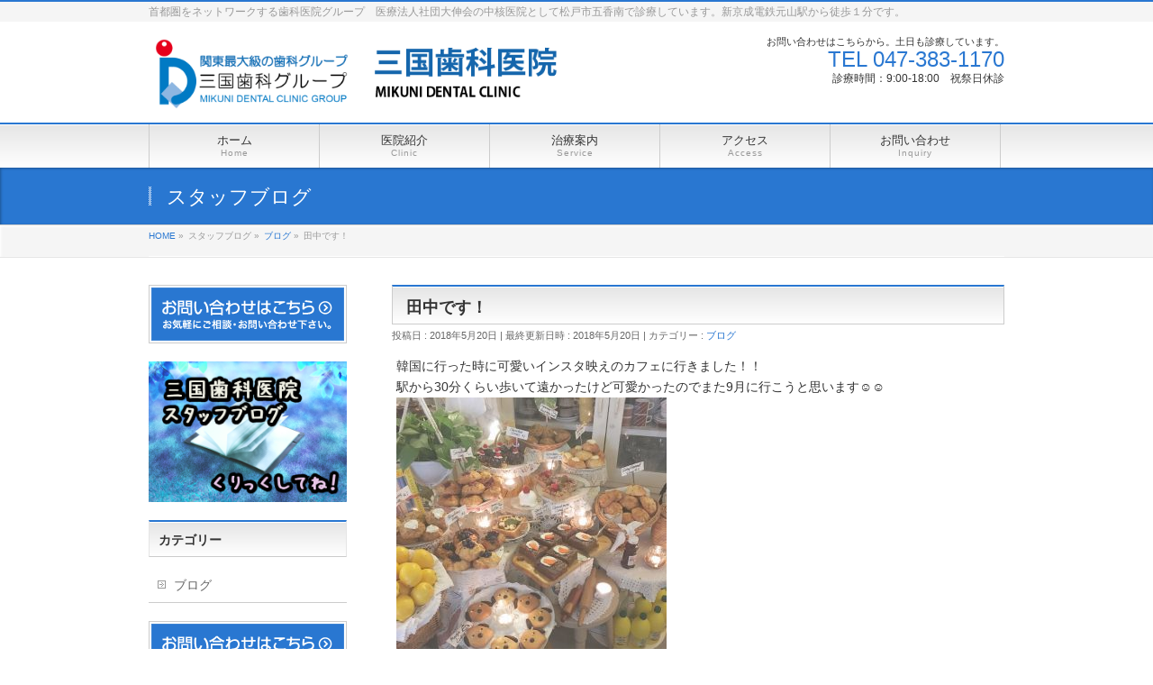

--- FILE ---
content_type: text/html; charset=UTF-8
request_url: https://www.mikuni-dental.com/blog/%E7%94%B0%E4%B8%AD%E3%81%A7%E3%81%99%EF%BC%81-2/
body_size: 35737
content:
<!DOCTYPE html>
<!--[if IE]>
<meta http-equiv="X-UA-Compatible" content="IE=Edge">
<![endif]-->
<html xmlns:fb="http://ogp.me/ns/fb#" lang="ja">
<head>
<meta charset="UTF-8" />
<title>田中です！ | 千葉県松戸市の歯科医院｜三国歯科医院</title>
<meta name="description" content="韓国に行った時に可愛いインスタ映えのカフェに行きました！！ 駅から30分くらい歩いて遠かったけど可愛かったのでまた9月に行こうと思います☺️☺️    iPhoneから送信" />
<meta name="keywords" content="" />
<link rel="start" href="https://www.mikuni-dental.com" title="HOME" />
<!-- BizVektor v1.5.3 -->
<meta name='robots' content='max-image-preview:large' />
<link rel='dns-prefetch' href='//html5shiv.googlecode.com' />
<link rel='dns-prefetch' href='//fonts.googleapis.com' />
<link rel='dns-prefetch' href='//s.w.org' />
<link rel="alternate" type="application/rss+xml" title="千葉県松戸市の歯科医院｜三国歯科医院 &raquo; フィード" href="https://www.mikuni-dental.com/feed/" />
<link rel="alternate" type="application/rss+xml" title="千葉県松戸市の歯科医院｜三国歯科医院 &raquo; コメントフィード" href="https://www.mikuni-dental.com/comments/feed/" />
		<script type="text/javascript">
			window._wpemojiSettings = {"baseUrl":"https:\/\/s.w.org\/images\/core\/emoji\/13.1.0\/72x72\/","ext":".png","svgUrl":"https:\/\/s.w.org\/images\/core\/emoji\/13.1.0\/svg\/","svgExt":".svg","source":{"concatemoji":"https:\/\/www.mikuni-dental.com\/wp-includes\/js\/wp-emoji-release.min.js?ver=5.8.12"}};
			!function(e,a,t){var n,r,o,i=a.createElement("canvas"),p=i.getContext&&i.getContext("2d");function s(e,t){var a=String.fromCharCode;p.clearRect(0,0,i.width,i.height),p.fillText(a.apply(this,e),0,0);e=i.toDataURL();return p.clearRect(0,0,i.width,i.height),p.fillText(a.apply(this,t),0,0),e===i.toDataURL()}function c(e){var t=a.createElement("script");t.src=e,t.defer=t.type="text/javascript",a.getElementsByTagName("head")[0].appendChild(t)}for(o=Array("flag","emoji"),t.supports={everything:!0,everythingExceptFlag:!0},r=0;r<o.length;r++)t.supports[o[r]]=function(e){if(!p||!p.fillText)return!1;switch(p.textBaseline="top",p.font="600 32px Arial",e){case"flag":return s([127987,65039,8205,9895,65039],[127987,65039,8203,9895,65039])?!1:!s([55356,56826,55356,56819],[55356,56826,8203,55356,56819])&&!s([55356,57332,56128,56423,56128,56418,56128,56421,56128,56430,56128,56423,56128,56447],[55356,57332,8203,56128,56423,8203,56128,56418,8203,56128,56421,8203,56128,56430,8203,56128,56423,8203,56128,56447]);case"emoji":return!s([10084,65039,8205,55357,56613],[10084,65039,8203,55357,56613])}return!1}(o[r]),t.supports.everything=t.supports.everything&&t.supports[o[r]],"flag"!==o[r]&&(t.supports.everythingExceptFlag=t.supports.everythingExceptFlag&&t.supports[o[r]]);t.supports.everythingExceptFlag=t.supports.everythingExceptFlag&&!t.supports.flag,t.DOMReady=!1,t.readyCallback=function(){t.DOMReady=!0},t.supports.everything||(n=function(){t.readyCallback()},a.addEventListener?(a.addEventListener("DOMContentLoaded",n,!1),e.addEventListener("load",n,!1)):(e.attachEvent("onload",n),a.attachEvent("onreadystatechange",function(){"complete"===a.readyState&&t.readyCallback()})),(n=t.source||{}).concatemoji?c(n.concatemoji):n.wpemoji&&n.twemoji&&(c(n.twemoji),c(n.wpemoji)))}(window,document,window._wpemojiSettings);
		</script>
		<style type="text/css">
img.wp-smiley,
img.emoji {
	display: inline !important;
	border: none !important;
	box-shadow: none !important;
	height: 1em !important;
	width: 1em !important;
	margin: 0 .07em !important;
	vertical-align: -0.1em !important;
	background: none !important;
	padding: 0 !important;
}
</style>
	<link rel='stylesheet' id='wp-block-library-css'  href='https://www.mikuni-dental.com/wp-includes/css/dist/block-library/style.min.css?ver=5.8.12' type='text/css' media='all' />
<link rel='stylesheet' id='Biz_Vektor_common_style-css'  href='https://www.mikuni-dental.com/wp-content/themes/biz-vektor/css/bizvektor_common_min.css?ver=20141106' type='text/css' media='all' />
<link rel='stylesheet' id='biz-vektor-grid-unit-css'  href='https://www.mikuni-dental.com/wp-content/plugins/biz-vektor-grid-unit/inc/style.min.css?ver=1.6.6' type='text/css' media='all' />
<link rel='stylesheet' id='contact-form-7-css'  href='https://www.mikuni-dental.com/wp-content/plugins/contact-form-7/includes/css/styles.css?ver=5.0.5' type='text/css' media='all' />
<link rel='stylesheet' id='Biz_Vektor_Design_style-css'  href='https://www.mikuni-dental.com/wp-content/themes/biz-vektor/design_skins/001/001.css?ver=5.8.12' type='text/css' media='all' />
<link rel='stylesheet' id='Biz_Vektor_plugin_sns_style-css'  href='https://www.mikuni-dental.com/wp-content/themes/biz-vektor/plugins/sns/style_bizvektor_sns.css?ver=5.8.12' type='text/css' media='all' />
<link rel='stylesheet' id='Biz_Vektor_add_web_fonts-css'  href='http://fonts.googleapis.com/css?family=Droid+Sans%3A700%7CLato%3A900%7CAnton&#038;ver=5.8.12' type='text/css' media='all' />
<link rel='stylesheet' id='bootstrap-css-css'  href='https://www.mikuni-dental.com/wp-content/themes/biz-vektor/lib/bootstrap-3.3.7-dist/css/bootstrap.min.css?ver=5.8.12' type='text/css' media='all' />
<link rel='stylesheet' id='tablepress-default-css'  href='https://www.mikuni-dental.com/wp-content/tablepress-combined.min.css?ver=1' type='text/css' media='all' />
<link rel='stylesheet' id='jquery.lightbox.min.css-css'  href='https://www.mikuni-dental.com/wp-content/plugins/wp-jquery-lightbox/styles/lightbox.min.css?ver=1.4.6' type='text/css' media='all' />
<script type='text/javascript' src='https://www.mikuni-dental.com/wp-includes/js/jquery/jquery.min.js?ver=3.6.0' id='jquery-core-js'></script>
<script type='text/javascript' src='https://www.mikuni-dental.com/wp-includes/js/jquery/jquery-migrate.min.js?ver=3.3.2' id='jquery-migrate-js'></script>
<script type='text/javascript' src='//html5shiv.googlecode.com/svn/trunk/html5.js' id='html5shiv-js'></script>
<link rel="https://api.w.org/" href="https://www.mikuni-dental.com/wp-json/" /><link rel="alternate" type="application/json" href="https://www.mikuni-dental.com/wp-json/wp/v2/posts/5637" /><link rel="EditURI" type="application/rsd+xml" title="RSD" href="https://www.mikuni-dental.com/xmlrpc.php?rsd" />
<link rel="wlwmanifest" type="application/wlwmanifest+xml" href="https://www.mikuni-dental.com/wp-includes/wlwmanifest.xml" /> 
<link rel="canonical" href="https://www.mikuni-dental.com/blog/%e7%94%b0%e4%b8%ad%e3%81%a7%e3%81%99%ef%bc%81-2/" />
<link rel='shortlink' href='https://www.mikuni-dental.com/?p=5637' />
<link rel="alternate" type="application/json+oembed" href="https://www.mikuni-dental.com/wp-json/oembed/1.0/embed?url=https%3A%2F%2Fwww.mikuni-dental.com%2Fblog%2F%25e7%2594%25b0%25e4%25b8%25ad%25e3%2581%25a7%25e3%2581%2599%25ef%25bc%2581-2%2F" />
<link rel="alternate" type="text/xml+oembed" href="https://www.mikuni-dental.com/wp-json/oembed/1.0/embed?url=https%3A%2F%2Fwww.mikuni-dental.com%2Fblog%2F%25e7%2594%25b0%25e4%25b8%25ad%25e3%2581%25a7%25e3%2581%2599%25ef%25bc%2581-2%2F&#038;format=xml" />
<!-- [ BizVektor OGP ] -->
<meta property="og:site_name" content="千葉県松戸市の歯科医院｜三国歯科医院" />
<meta property="og:url" content="https://www.mikuni-dental.com/blog/%e7%94%b0%e4%b8%ad%e3%81%a7%e3%81%99%ef%bc%81-2/" />
<meta property="fb:app_id" content="" />
<meta property="og:type" content="article" />
<meta property="og:image" content="https://www.mikuni-dental.com/wp-content/uploads/2018/05/image1-6-1024x1024.jpeg" />
<meta property="og:title" content="田中です！ | 千葉県松戸市の歯科医院｜三国歯科医院" />
<meta property="og:description" content="韓国に行った時に可愛いインスタ映えのカフェに行きました！！ 駅から30分くらい歩いて遠かったけど可愛かったのでまた9月に行こうと思います☺️☺️    iPhoneから送信" />
<!-- [ /BizVektor OGP ] -->
<link rel="SHORTCUT ICON" HREF="http://www.mikuni-dental.com/wp-content/uploads/2015/10/favicon.ico" /><link rel="pingback" href="https://www.mikuni-dental.com/xmlrpc.php" />
<style type="text/css" id="custom-background-css">
body.custom-background { background-color: #ffffff; }
</style>
	<!--[if lte IE 8]>
<link rel="stylesheet" type="text/css" media="all" href="https://www.mikuni-dental.com/wp-content/themes/biz-vektor/design_skins/003/css/003_oldie.css" />
<![endif]-->
		<style type="text/css">
a	{ color:#2977d1; }
a:hover	{ color:#2977d1;}

a.btn,
.linkBtn.linkBtnS a,
.linkBtn.linkBtnM a,
.moreLink a,
.btn.btnS a,
.btn.btnM a,
.btn.btnL a,
#content p.btn.btnL input,
input[type=button],
input[type=submit],
#searchform input[type=submit],
p.form-submit input[type=submit],
form#searchform input#searchsubmit,
#content form input.wpcf7-submit,
#confirm-button input	{ background-color:#2977d1;color:#f5f5f5; }

.moreLink a:hover,
.btn.btnS a:hover,
.btn.btnM a:hover,
.btn.btnL a:hover	{ background-color:#2977d1; color:#f5f5f5;}

#headerTop { border-top-color:#2977d1;}
#header #headContact #headContactTel	{color:#2977d1;}

#gMenu	{ border-top:2px solid #2977d1; }
#gMenu h3.assistive-text {
background-color:#2977d1;
border-right:1px solid #2977d1;
background: -webkit-gradient(linear, 0 0, 0 bottom, from(#2977d1), to(#2977d1));
background: -moz-linear-gradient(#2977d1, #2977d1);
background: linear-gradient(#2977d1, #2977d1);
-ms-filter: "progid:DXImageTransform.Microsoft.Gradient(StartColorStr=#2977d1, EndColorStr=#2977d1)";
}

#gMenu .menu li.current_page_item > a,
#gMenu .menu li > a:hover { background-color:#2977d1; }

#pageTitBnr	{ background-color:#2977d1; }

#panList a	{ color:#2977d1; }
#panList a:hover	{ color:#2977d1; }

#content h2,
#content h1.contentTitle,
#content h1.entryPostTitle { border-top:2px solid #2977d1;}
#content h3	{ border-left-color:#2977d1;}
#content h4,
#content dt	{ color:#2977d1; }

#content .infoList .infoCate a:hover	{ background-color:#2977d1; }

#content .child_page_block h4 a	{ border-color:#2977d1; }
#content .child_page_block h4 a:hover,
#content .child_page_block p a:hover	{ color:#2977d1; }

#content .childPageBox ul li.current_page_item li a	{ color:#2977d1; }

#content .mainFootContact p.mainFootTxt span.mainFootTel	{ color:#2977d1; }
#content .mainFootContact .mainFootBt a			{ background-color:#2977d1; }
#content .mainFootContact .mainFootBt a:hover	{ background-color:#2977d1; }

.sideTower .localHead	{ border-top-color:#2977d1; }
.sideTower li.sideBnr#sideContact a		{ background-color:#2977d1; }
.sideTower li.sideBnr#sideContact a:hover	{ background-color:#2977d1; }
.sideTower .sideWidget h4	{ border-left-color:#2977d1; }

#pagetop a	{ background-color:#2977d1; }
#footMenu	{ background-color:#2977d1;border-top-color:#2977d1; }

#topMainBnr	{ background-color:#2977d1; }
#topMainBnrFrame a.slideFrame:hover	{ border:4px solid #2977d1; }

#topPr .topPrInner h3	{ border-left-color:#2977d1 ; }
#topPr .topPrInner p.moreLink a	{ background-color:#2977d1; }
#topPr .topPrInner p.moreLink a:hover { background-color:#2977d1; }

.paging span,
.paging a	{ color:#2977d1;border:1px solid #2977d1; }
.paging span.current,
.paging a:hover	{ background-color:#2977d1; }

@media (min-width: 770px) {
#gMenu .menu > li.current_page_item > a,
#gMenu .menu > li.current-menu-item > a,
#gMenu .menu > li.current_page_ancestor > a ,
#gMenu .menu > li.current-page-ancestor > a ,
#gMenu .menu > li > a:hover	{
background-color:#2977d1;
border-right:1px solid #2977d1;
background: -webkit-gradient(linear, 0 0, 0 bottom, from(#2977d1), to(#2977d1));
background: -moz-linear-gradient(#2977d1, #2977d1);
background: linear-gradient(#2977d1, #2977d1);
-ms-filter: "progid:DXImageTransform.Microsoft.Gradient(StartColorStr=#2977d1, EndColorStr=#2977d1)";
}
}
		</style>
<!--[if lte IE 8]>
<style type="text/css">
#gMenu .menu > li.current_page_item > a,
#gMenu .menu > li.current_menu_item > a,
#gMenu .menu > li.current_page_ancestor > a ,
#gMenu .menu > li.current-page-ancestor > a ,
#gMenu .menu > li > a:hover	{
background-color:#2977d1;
border-right:1px solid #2977d1;
background: -webkit-gradient(linear, 0 0, 0 bottom, from(#2977d1), to(#2977d1));
background: -moz-linear-gradient(#2977d1, #2977d1);
background: linear-gradient(#2977d1, #2977d1);
-ms-filter: "progid:DXImageTransform.Microsoft.Gradient(StartColorStr=#2977d1, EndColorStr=#2977d1)";
}
</style>
<![endif]-->

	<style type="text/css">
/*-------------------------------------------*/
/*	menu divide
/*-------------------------------------------*/
@media (min-width: 970px) {
#gMenu .menu > li { width:189px; text-align:center; }
#gMenu .menu > li.current_menu_item,
#gMenu .menu > li.current-menu-ancestor,
#gMenu .menu > li.current_page_item,
#gMenu .menu > li.current_page_ancestor,
#gMenu .menu > li.current-page-ancestor { width:193px; }
}
</style>
<!--[if lte IE 8]>
<style type="text/css">
#gMenu .menu li { width:189px; text-align:center; }
#gMenu .menu li.current_page_item,
#gMenu .menu li.current_page_ancestor { width:193px; }
</style>
<![endif]-->
<style type="text/css">
/*-------------------------------------------*/
/*	font
/*-------------------------------------------*/
h1,h2,h3,h4,h4,h5,h6,#header #site-title,#pageTitBnr #pageTitInner #pageTit,#content .leadTxt,#sideTower .localHead {font-family: "ヒラギノ角ゴ Pro W3","Hiragino Kaku Gothic Pro","メイリオ",Meiryo,Osaka,"ＭＳ Ｐゴシック","MS PGothic",sans-serif; }
#pageTitBnr #pageTitInner #pageTit { font-weight:lighter; }
#gMenu .menu li a strong {font-family: "ヒラギノ角ゴ Pro W3","Hiragino Kaku Gothic Pro","メイリオ",Meiryo,Osaka,"ＭＳ Ｐゴシック","MS PGothic",sans-serif; }
</style>
<link rel="stylesheet" type="text/css" media="all" href="https://www.mikuni-dental.com/wp-content/themes/biz-vektor/style.css" />
<meta id="viewport" name="viewport" content="width=device-width, user-scalable=yes, maximum-scale=1.0, minimum-scale=1.0">
<style type="text/css">
	@media (min-width: 970px) {
 #main #container #content { width:680px; }
 }</style>


<script type="text/javascript">
var gaJsHost = (("https:" == document.location.protocol) ? "https://ssl." : "http://www.");
document.write(unescape("%3Cscript src='" + gaJsHost + "google-analytics.com/ga.js' type='text/javascript'%3E%3C/script%3E"));
</script>
<script type="text/javascript">
var pageTracker = _gat._getTracker("UA-3597880-2");
pageTracker._initData();
pageTracker._trackPageview();
</script>



<!-- ボタンフロートのため追加 -->
<style>
a#floatbutton1 {
  position: fixed;
  width: 100px;
  height: 50px;
  text-align: center;
  line-height: 44px;
  left:90%;
  bottom: 70px;
  margin-left: -50px;
  display: block;
  background: rgba(0,102,204,.7);
  color: #fff;
  text-align: center;
  text-decoration: none;
  font-size:12px;
  border-radius: 10px;
  z-index:10;
}
 
a#floatbutton1:hover{
  background: rgba(0,102,204,.8);
}

a#floatbutton2 {
  position: fixed;
  width: 100px;
  height: 50px;
  text-align: center;
  line-height: 44px;
  left:90%;
  bottom: 130px;
  margin-left: -50px;
  display: block;
  background: rgba(0,102,204,.7);
  color: #fff;
  text-align: center;
  text-decoration: none;
  font-size:12px;
  border-radius: 10px;
  z-index:11;
}
 
a#floatbutton2:hover{
  background: rgba(0,102,204,.8);
}

a#floatbutton3 {
  position: fixed;
  width: 100px;
  height:100px;
  text-align: center;
  line-height: 184px;
  left:90%;
  bottom: 190px;
  margin-left: -50px;
  display: block;
  background: rgba(0,102,204,.7);
  color: #fff;
  text-align: center;
  text-decoration: none;
  font-size:12px;
  border-radius: 10px;
  z-index:12;
}


a#floatbutton3:hover{
  background: rgba(0,102,204,.8);
}

a#floatbutton4 {
  position: fixed;
  width: 100px;
  height: 50px;
  text-align: center;
  line-height: 44px;
  left:90%;
  bottom: 190px;
  margin-left: -50px;
  display: block;
  background: rgba(0,102,204,.7);
  color: #fff;
  text-align: center;
  text-decoration: none;
  font-size:12px;
  border-radius: 10px;
  z-index:13;
}
 
a#floatbutton4:hover{
  background: rgba(0,102,204,.8);
}

a#floatbutton5 {
  position: fixed;
  width: 100px;
  height: 100px;
  text-align: center;
  line-height: 44px;
  left:90%;
  bottom: 180px;
  margin-left: -50px;
  display: block;
  background: rgba(0,102,204,.0);
  color: #fff;
  text-align: left;
  text-decoration: none;
  font-size:12px;
  border-radius: 10px;
  z-index:15;
}
 
a#floatbutton5:hover{
  background: rgba(0,102,204,.0);
}




a#floatbuttona {
  position: fixed;
  width: 50px;
  height: 50px;
  text-align: center;
  line-height: 0px;
  left:10%;
  bottom: 10px;
  margin-left: -30px;
  display: block;
  background: rgba(0,102,204,.0);
  color: #fff;
  text-align: left;
  text-decoration: none;
  font-size:12px;
  border-radius: 10px;
  z-index:15;
}
 
a#floatbuttona:hover{
  background: rgba(0,102,204,.0);
}

a#floatbuttonb {
  position: fixed;
  width: 50px;
  height: 103px;
  text-align: center;
  line-height: 0px;
  left:10%;
  bottom: 10px;
  margin-left: -30px;
  display: block;
  background: rgba(0,102,204,.0);
  color: #fff;
  text-align: left;
  text-decoration: none;
  font-size:12px;
  border-radius: 10px;
  z-index:15;
}
 
a#floatbuttonb:hover{
  background: rgba(0,102,204,.0);
}








@media screen and (min-width: 768px) {
a#floatbutton1 {
	display: none;
}
}
@media screen and (min-width:960px) {
a#floatbutton1 {
	display: none;
}
}

@media screen and (min-width: 768px) {
a#floatbutton2 {
	display: none;
}
}
@media screen and (min-width:960px) {
a#floatbutton2 {
	display: none;
}
}

@media screen and (min-width: 768px) {
a#floatbutton3 {
	display: none;
}
}
@media screen and (min-width:960px) {
a#floatbutton3 {
	display: none;
}
}


@media screen and (min-width: 768px) {
a#floatbutton4 {
	display: none;
}
}
@media screen and (min-width:960px) {
a#floatbutton4 {
	display: none;
}
}


@media screen and (min-width: 768px) {
a#floatbutton5 {
	display: none;
}
}
@media screen and (min-width:960px) {
a#floatbutton5 {
	display: none;
}
}

@media screen and (min-width: 768px) {
a#floatbuttona {
	display: none;
}
}
@media screen and (min-width:960px) {
a#floatbuttona {
	display: none;
}
}

@media screen and (min-width: 768px) {
a#floatbuttonb {
	display: none;
}
}
@media screen and (min-width:960px) {
a#floatbuttonb {
	display: none;
}
}

@media screen and (min-width: 768px) {
a#boot3 {
	display: none;
}
}
@media screen and (min-width:960px) {
a#boot3 {
	display: none;
}
}



</style>





</head>

<body class="post-template-default single single-post postid-5637 single-format-standard custom-background two-column left-sidebar">
<div id="fb-root"></div>

<div id="wrap">


<a id="floatbutton1" href="http://www.mikuni-dental.com">トップへ</a>
<a id="floatbutton2" href="http://www.mikuni-dental.com/category/blog/">ブログ</a>
<a id="floatbutton3" href="tel:0473831170">電話をする</a>
<a id="floatbutton5" href="tel:0473831170">　<img src="http://www.mikuni-dental.com/wp-content/uploads/2023/06/telzai.png" width=70 height=70>　</a>




<!--
<img src="http://www.mikuni-dental.com/images/wakuwaku-banner.png" width=100%>
-->

<!--[if lte IE 8]>
<div id="eradi_ie_box">
<div class="alert_title">ご利用の Internet Exproler は古すぎます。</div>
<p>このウェブサイトはあなたがご利用の Internet Explorer をサポートしていないため、正しく表示・動作しません。<br />
古い Internet Exproler はセキュリティーの問題があるため、新しいブラウザに移行する事が強く推奨されています。<br />
最新の Internet Exproler を利用するか、<a href="https://www.google.co.jp/chrome/browser/index.html" target="_blank">Chrome</a> や <a href="https://www.mozilla.org/ja/firefox/new/" target="_blank">Firefox</a> など、より早くて快適なブラウザをご利用ください。</p>
</div>
<![endif]-->

<!-- [ #headerTop ] -->
<div id="headerTop">

<div class="innerBox">
<div id="site-description">首都圏をネットワークする歯科医院グループ　医療法人社団大伸会の中核医院として松戸市五香南で診療しています。新京成電鉄元山駅から徒歩１分です。</div>
</div>

</div><!-- [ /#headerTop ] -->


<!-- [ #header ] -->
<div id="header">
<div id="headerInner" class="innerBox">
<!-- [ #headLogo ] -->

<div id="site-title">

<a href="https://www.mikuni-dental.com/" title="千葉県松戸市の歯科医院｜三国歯科医院" rel="home">
<img src="http://www.mikuni-dental.com/wp-content/uploads/2021/02/mikuitop2021.png">
</a>
<!--
<img src="http://www.mikuni-dental.com/wp-content/uploads/2021/02/mikuitop2021.png" alt="千葉県松戸市の歯科医院｜三国歯科医院" />-->
</div>

<!-- [ /#headLogo ] -->

<!-- [ #headContact ] -->

<div id="headContact" class="itemClose" onclick="showHide('headContact');"><div id="headContactInner">
<div id="headContactTxt">お問い合わせはこちらから。土日も診療しています。</div>
<div id="headContactTel">TEL 047-383-1170</div>
<div id="headContactTime">診療時間：9:00-18:00　祝祭日休診</div>
</div></div>
<!-- [ /#headContact ] -->








</div>
<!-- #headerInner -->



</div>
<!-- [ /#header ] -->




<!-- [ #gMenu ] -->
<div id="gMenu" class="itemClose" onclick="showHide('gMenu');">
<div id="gMenuInner" class="innerBox">
<h3 class="assistive-text"><span>MENU</span></h3>
<div class="skip-link screen-reader-text">
	<a href="#content" title="メニューを飛ばす">メニューを飛ばす</a>
</div>
<div class="menu-headernavigation-container"><ul id="menu-headernavigation" class="menu"><li id="menu-item-2304" class="menu-item menu-item-type-custom menu-item-object-custom menu-item-home"><a href="http://www.mikuni-dental.com"><strong>ホーム</strong><span>Home</span></a></li>
<li id="menu-item-1322" class="menu-item menu-item-type-post_type menu-item-object-page menu-item-has-children"><a href="https://www.mikuni-dental.com/iin/"><strong>医院紹介</strong><span>Clinic</span></a>
<ul class="sub-menu">
	<li id="menu-item-787" class="menu-item menu-item-type-post_type menu-item-object-page"><a href="https://www.mikuni-dental.com/iin/innai/">院内紹介</a></li>
	<li id="menu-item-788" class="menu-item menu-item-type-post_type menu-item-object-page"><a href="https://www.mikuni-dental.com/iin/staff/">スタッフ紹介</a></li>
	<li id="menu-item-2744" class="menu-item menu-item-type-post_type menu-item-object-page"><a href="https://www.mikuni-dental.com/iin/kidsclub/">キッズクラブ</a></li>
</ul>
</li>
<li id="menu-item-784" class="menu-item menu-item-type-post_type menu-item-object-page menu-item-has-children"><a href="https://www.mikuni-dental.com/sinryo/"><strong>治療案内</strong><span>Service</span></a>
<ul class="sub-menu">
	<li id="menu-item-2141" class="menu-item menu-item-type-post_type menu-item-object-page"><a href="https://www.mikuni-dental.com/sinryo/ippan/">一般歯科</a></li>
	<li id="menu-item-2143" class="menu-item menu-item-type-post_type menu-item-object-page"><a href="https://www.mikuni-dental.com/sinryo/syouni/">小児歯科</a></li>
	<li id="menu-item-793" class="menu-item menu-item-type-post_type menu-item-object-page"><a href="https://www.mikuni-dental.com/sinryo/implant/">インプラント</a></li>
	<li id="menu-item-2144" class="menu-item menu-item-type-post_type menu-item-object-page"><a href="https://www.mikuni-dental.com/sinryo/kyosei/">矯正歯科</a></li>
	<li id="menu-item-3794" class="menu-item menu-item-type-post_type menu-item-object-page"><a href="https://www.mikuni-dental.com/sinryo/sinbi/">審美歯科</a></li>
	<li id="menu-item-2142" class="menu-item menu-item-type-post_type menu-item-object-page"><a href="https://www.mikuni-dental.com/sinryo/gishi/">義歯</a></li>
	<li id="menu-item-2140" class="menu-item menu-item-type-post_type menu-item-object-page"><a href="https://www.mikuni-dental.com/sinryo/sports/">スポーツ歯科</a></li>
	<li id="menu-item-3795" class="menu-item menu-item-type-post_type menu-item-object-page"><a href="https://www.mikuni-dental.com/sinryo/plan/">料金のご紹介</a></li>
</ul>
</li>
<li id="menu-item-910" class="menu-item menu-item-type-post_type menu-item-object-page"><a href="https://www.mikuni-dental.com/access/"><strong>アクセス</strong><span>Access</span></a></li>
<li id="menu-item-2223" class="menu-item menu-item-type-post_type menu-item-object-page"><a href="https://www.mikuni-dental.com/inquiry-2/"><strong>お問い合わせ</strong><span>Inquiry</span></a></li>
</ul></div>
</div><!-- [ /#gMenuInner ] -->
</div>
<!-- [ /#gMenu ] -->

<!--  トップページのイメージ表示 theme-options.phpにある -->





<div id="pageTitBnr">
<div class="innerBox">
<div id="pageTitInner">
<div id="pageTit">
スタッフブログ</div>
</div><!-- [ /#pageTitInner ] -->
</div>
</div><!-- [ /#pageTitBnr ] -->
<!-- [ #panList ] -->
<div id="panList">
<div id="panListInner" class="innerBox">
<ul><li id="panHome"><a href="https://www.mikuni-dental.com"><span>HOME</span></a> &raquo; </li><li itemscope itemtype="http://data-vocabulary.org/Breadcrumb"><span itemprop="title">スタッフブログ</span> &raquo; </li><li itemscope itemtype="http://data-vocabulary.org/Breadcrumb"><a href="https://www.mikuni-dental.com/category/blog/" itemprop="url"><span itemprop="title">ブログ</span></a> &raquo; </li><li><span>田中です！</span></li></ul></div>
</div>
<!-- [ /#panList ] -->

<div id="main">
<!-- [ #container ] -->
<div id="container" class="innerBox">
	<!-- [ #content ] -->
	<div id="content">

<!-- [ #post- ] -->
<div id="post-5637" class="post-5637 post type-post status-publish format-standard has-post-thumbnail hentry category-blog">
		<h1 class="entryPostTitle entry-title">田中です！</h1>
	<div class="entry-meta">
<span class="published">投稿日 : 2018年5月20日</span>
<span class="updated entry-meta-items">最終更新日時 : 2018年5月20日</span>
<span class="vcard author entry-meta-items">投稿者 : <span class="fn">tatata</span></span>
<span class="tags entry-meta-items">カテゴリー :  <a href="https://www.mikuni-dental.com/category/blog/" rel="tag">ブログ</a></span>
</div>
<!-- .entry-meta -->	<div class="entry-content post-content">
		<p>韓国に行った時に可愛いインスタ映えのカフェに行きました！！<br />
駅から30分くらい歩いて遠かったけど可愛かったのでまた9月に行こうと思います☺️☺️<br />
<a href="https://www.mikuni-dental.com/?attachment_id=5638"><img loading="lazy" src="https://www.mikuni-dental.com/wp-content/uploads/2018/05/image1-6-300x300.jpeg" alt="{CAPTION}" width="300px" height="300px" class="alignnone size-medium wp-image-5638" srcset="https://www.mikuni-dental.com/wp-content/uploads/2018/05/image1-6-300x300.jpeg 300w, https://www.mikuni-dental.com/wp-content/uploads/2018/05/image1-6-150x150.jpeg 150w, https://www.mikuni-dental.com/wp-content/uploads/2018/05/image1-6-768x768.jpeg 768w, https://www.mikuni-dental.com/wp-content/uploads/2018/05/image1-6-1024x1024.jpeg 1024w, https://www.mikuni-dental.com/wp-content/uploads/2018/05/image1-6-200x200.jpeg 200w" sizes="(max-width: 300px) 100vw, 300px" /></a></p>
<p>
iPhoneから送信</p>
		
		<div class="entry-utility">
					</div>
		<!-- .entry-utility -->
	</div><!-- .entry-content -->



<div id="nav-below" class="navigation">
	<div class="nav-previous"><a href="https://www.mikuni-dental.com/blog/%e5%90%89%e5%b2%a1%e3%81%a7%e3%81%99-17/" rel="prev"><span class="meta-nav">&larr;</span> 吉岡です</a></div>
	<div class="nav-next"><a href="https://www.mikuni-dental.com/blog/%e6%9e%97%e8%b0%b7%e3%81%a7%e3%81%99%e3%80%82/" rel="next">林谷です。 <span class="meta-nav">&rarr;</span></a></div>
</div><!-- #nav-below -->
</div>
<!-- [ /#post- ] -->


<div id="comments">





</div><!-- #comments -->


</div>
<!-- [ /#content ] -->

<!-- [ #sideTower ] -->
<div id="sideTower" class="sideTower">
<ul><li class="sideBnr" id="sideContact"><a href="http://www.mikuni-dental.com/inquiry">
<img src="https://www.mikuni-dental.com/wp-content/themes/biz-vektor/images/bnr_contact_ja.png" alt="メールでお問い合わせはこちら">
</a></li>
</ul>
<div class="sideWidget" id="text-2" class="widget widget_text">			<div class="textwidget"><center>
<a href="http://www.mikuni-dental.com/category/blog">
<img src="http://www.mikuni-dental.com/wp-content/uploads/2016/04/mikuni-blog.png"></a>
</center></div>
		</div>	<div class="localSection sideWidget">
	<div class="localNaviBox">
	<h3 class="localHead">カテゴリー</h3>
	<ul class="localNavi">
		<li class="cat-item cat-item-4"><a href="https://www.mikuni-dental.com/category/blog/">ブログ</a>
</li>
 
	</ul>
	</div>
	</div>
	<ul><li class="sideBnr" id="sideContact"><a href="http://www.mikuni-dental.com/inquiry">
<img src="https://www.mikuni-dental.com/wp-content/themes/biz-vektor/images/bnr_contact_ja.png" alt="メールでお問い合わせはこちら">
</a></li>
</ul>
<div class="sideWidget" id="text-7" class="widget widget_text">			<div class="textwidget"><!--
<center>
<img src="http://www.mikuni-dental.com/wp-content/uploads/2016/01/keiji3.png">
</center>

<font color="#DC546E"><b>
<center>[７月の矯正日]</center>
■■■■■■■■■■■■■<br>
７月　４日（月）の14:30分から<br>
７月　９日（土）の14:30分から<br>
■■■■■■■■■■■■■</font>
<br><br>


</b></font>

--></div>
		</div><div class="sideWidget" id="text-3" class="widget widget_text">			<div class="textwidget"><center>
<a href="http://www.daishinkai.com/contact-us/faq.html">
<img src="http://www.mikuni-dental.com/images/anasitu3.png"></a>
</center></div>
		</div></div>
<!-- [ /#sideTower ] -->
</div>
<!-- [ /#container ] -->

</div><!-- #main -->

<div id="back-top">
<a href="#wrap">
	<img id="pagetop" src="https://www.mikuni-dental.com/wp-content/themes/biz-vektor/js/res-vektor/images/footer_pagetop.png" alt="PAGETOP" />
</a>
</div>

<!-- [ #footerSection ] -->
<div id="footerSection">

	<div id="pagetop">
	<div id="pagetopInner" class="innerBox">
	<a href="#wrap">PAGETOP</a>
	</div>
	</div>

	<div id="footMenu">
	<div id="footMenuInner" class="innerBox">
		</div>
	</div>

	<!-- [ #footer ] -->
	<div id="footer">
	<!-- [ #footerInner ] -->
	<div id="footerInner" class="innerBox">
		<dl id="footerOutline">
<font color="#000000">
		<dt>三国歯科グループ<br />
三国歯科医院</dt>
		<dd>

		〒270-2212<br />
千葉県松戸市五香南2-17-8<br />
TEL:047-383-1170		</dd>
		</dl>
		<!-- [ #footerSiteMap ] -->
		<div id="footerSiteMap">
</div>
		<!-- [ /#footerSiteMap ] -->
	</div>
	<!-- [ /#footerInner ] -->
	</div>
	<!-- [ /#footer ] -->

	<!-- [ #siteBottom ] -->
<!--
	<div id="siteBottom">
	<div id="siteBottomInner" class="innerBox">
-->
<!--
	<div id="copy">Copyright &copy; <a href="https://www.mikuni-dental.com/" rel="home">三国歯科グループ
三国歯科医院</a> All Rights Reserved.</div><div id="powerd">Powered by <a href="https://ja.wordpress.org/">WordPress</a> &amp; <a href="http://bizvektor.com" target="_blank" title="無料WordPressテーマ BizVektor(ビズベクトル)"> BizVektor Theme</a> by <a href="http://www.vektor-inc.co.jp" target="_blank" title="株式会社ベクトル -ウェブサイト制作・WordPressカスタマイズ- [ 愛知県名古屋市 ]">Vektor,Inc.</a> technology.</div>-->
<!--
	</div>
	</div>
-->

<iframe src="https://www.google.com/maps/embed?pb=!1m18!1m12!1m3!1d3236.3640424496684!2d139.97295955130707!3d35.79099523145337!2m3!1f0!2f0!3f0!3m2!1i1024!2i768!4f13.1!3m3!1m2!1s0x6018831dfc01ce6b%3A0x58ade8b3639452d9!2z5LiJ5Zu95q2v56eR5Yy76Zmi!5e0!3m2!1sja!2sjp!4v1602571805754!5m2!1sja!2sjp" width="100%" height="450" frameborder="0" style="border:0;" allowfullscreen="" aria-hidden="false" tabindex="0"></iframe>

	<!-- [ /#siteBottom ] -->
</div>
<!-- [ /#footerSection ] -->
</div>
<!-- [ /#wrap ] -->
<script type='text/javascript' src='https://www.mikuni-dental.com/wp-includes/js/comment-reply.min.js?ver=5.8.12' id='comment-reply-js'></script>
<script type='text/javascript' id='contact-form-7-js-extra'>
/* <![CDATA[ */
var wpcf7 = {"apiSettings":{"root":"https:\/\/www.mikuni-dental.com\/wp-json\/contact-form-7\/v1","namespace":"contact-form-7\/v1"},"recaptcha":{"messages":{"empty":"\u3042\u306a\u305f\u304c\u30ed\u30dc\u30c3\u30c8\u3067\u306f\u306a\u3044\u3053\u3068\u3092\u8a3c\u660e\u3057\u3066\u304f\u3060\u3055\u3044\u3002"}}};
/* ]]> */
</script>
<script type='text/javascript' src='https://www.mikuni-dental.com/wp-content/plugins/contact-form-7/includes/js/scripts.js?ver=5.0.5' id='contact-form-7-js'></script>
<script type='text/javascript' src='https://www.mikuni-dental.com/wp-content/themes/biz-vektor/lib/bootstrap-3.3.7-dist/js/bootstrap.min.js?ver=1.0.0' id='bootstrap-script-js'></script>
<script type='text/javascript' src='https://www.mikuni-dental.com/wp-content/plugins/wp-jquery-lightbox/jquery.touchwipe.min.js?ver=1.4.6' id='wp-jquery-lightbox-swipe-js'></script>
<script type='text/javascript' id='wp-jquery-lightbox-js-extra'>
/* <![CDATA[ */
var JQLBSettings = {"showTitle":"1","showCaption":"1","showNumbers":"1","fitToScreen":"0","resizeSpeed":"400","showDownload":"0","navbarOnTop":"0","marginSize":"0","slideshowSpeed":"4000","prevLinkTitle":"\u524d\u306e\u753b\u50cf","nextLinkTitle":"\u6b21\u306e\u753b\u50cf","closeTitle":"\u30ae\u30e3\u30e9\u30ea\u30fc\u3092\u9589\u3058\u308b","image":"\u753b\u50cf ","of":"\u306e","download":"\u30c0\u30a6\u30f3\u30ed\u30fc\u30c9","pause":"(\u30b9\u30e9\u30a4\u30c9\u30b7\u30e7\u30fc\u3092\u505c\u6b62\u3059\u308b)","play":"(\u30b9\u30e9\u30a4\u30c9\u30b7\u30e7\u30fc\u3092\u518d\u751f\u3059\u308b)"};
/* ]]> */
</script>
<script type='text/javascript' src='https://www.mikuni-dental.com/wp-content/plugins/wp-jquery-lightbox/jquery.lightbox.min.js?ver=1.4.6' id='wp-jquery-lightbox-js'></script>
<script type='text/javascript' src='https://www.mikuni-dental.com/wp-includes/js/wp-embed.min.js?ver=5.8.12' id='wp-embed-js'></script>
<script type='text/javascript' src='https://www.mikuni-dental.com/wp-content/themes/biz-vektor/js/biz-vektor-min.js?ver=20140820' defer='defer' id='biz-vektor-min-js-js'></script>
<script type='text/javascript' src='https://www.mikuni-dental.com/wp-includes/js/imagesloaded.min.js?ver=4.1.4' id='imagesloaded-js'></script>
<script type='text/javascript' src='https://www.mikuni-dental.com/wp-includes/js/masonry.min.js?ver=4.2.2' id='masonry-js'></script>
<script type='text/javascript' src='https://www.mikuni-dental.com/wp-includes/js/jquery/jquery.masonry.min.js?ver=3.1.2b' id='jquery-masonry-js'></script>
<script type='text/javascript' id='bizvektor-grid-unit-js-js-extra'>
/* <![CDATA[ */
var grid_unit_ajax_url = "https:\/\/www.mikuni-dental.com\/wp-admin\/admin-ajax.php";
var grid_unit_widget_info = null;
/* ]]> */
</script>
<script type='text/javascript' src='https://www.mikuni-dental.com/wp-content/plugins/biz-vektor-grid-unit/inc/main.min.js?ver=1.6.6' id='bizvektor-grid-unit-js-js'></script>
</body>
</html>
